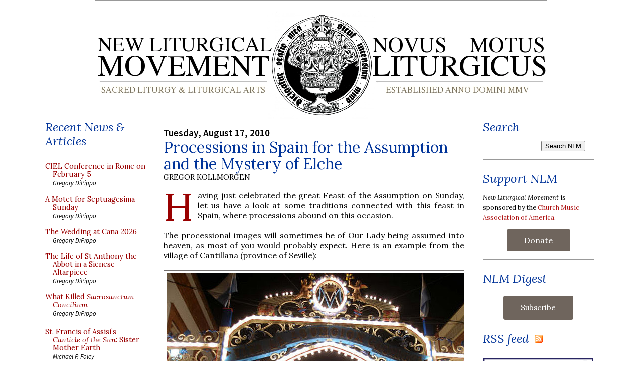

--- FILE ---
content_type: application/javascript; charset=UTF-8
request_url: https://nlmtemp.disqus.com/count-data.js?2=https%3A%2F%2Fwww.newliturgicalmovement.org%2F2010%2F08%2Fprocessions-in-spain-for-assumption-and.html
body_size: 331
content:
var DISQUSWIDGETS;

if (typeof DISQUSWIDGETS != 'undefined') {
    DISQUSWIDGETS.displayCount({"text":{"and":"and","comments":{"zero":"Comment","multiple":"Comments ({num}) ","one":"Comments (1)"}},"counts":[{"id":"https:\/\/www.newliturgicalmovement.org\/2010\/08\/processions-in-spain-for-assumption-and.html","comments":0}]});
}

--- FILE ---
content_type: application/javascript
request_url: https://media.newliturgicalmovement.org/js/setupads_premium.js
body_size: 1154
content:
// version 2025-10-22
var adlastrow = 0;
let currentDate = new Date().toJSON().slice(0, 10);
let refDate = "2025-05-01";
let comparison = currentDate.localeCompare(refDate);

function setUpAdsPrem(){
  adrow = 0;
  
  // 1st premium banner
  addAdData('https://media.newliturgicalmovement.org/service/watts-2025-12.gif',
	  220,500,'https://www.wattsandco.com/','Watts and Co.');

// 2nd premium banner
addAdData('https://media.newliturgicalmovement.org/service/mccrery-nlm-ad-fade-2015-07.webp',218,493,
	  'http://www.mccreryarchitects.com/','McCrery Architects');

// 3rd premium banner: 

refDate = "2026-02-25";
  comparison = currentDate.localeCompare(refDate);

  if (comparison < 0) // if currentDate prior to refDate
  {
    addAdData('https://media.newliturgicalmovement.org/service/carmelitehermits202601.webp',220,500,
	  'https://lent.edcarm.org/?utm_source=nlm&utm_medium=web&utm_campaign=lenten_enrollment','Lenten Enrollment with the Discalced Hermits of Our Lady of Mount Carmel');
  }


// 4th premium banner
addAdData('https://media.newliturgicalmovement.org/service/LuzarVestmentsAd.jpg',220,329,
	  'http://www.luzarvestments.co.uk/','Luzar Vestments');

// 5th premium banner


// 6th premium banner

addAdData('https://media.newliturgicalmovement.org/service/vicenzino-20250717.gif',220,500,
	  'https://www.rsvarchitect.com/religious-institutional-projects','Riccardo Vicenzino, architect');

// 7th premium banner: 
addAdData('https://media.newliturgicalmovement.org/service/stroik-2023-03-animate.webp',220,250,
	  'http://www.stroik.com/','Duncan G. Stroik, Architect');

// 8th premium banner
addAdData('https://media.newliturgicalmovement.org/service/cmaa-books-2018-440.webp',220,500,'https://shop.musicasacra.com/','CMAA Books');
// 9th premium banner


// 10th premium banner

// 11th premium banner

// temp 12th position


adlastrow = adrow;
};


var clearurl = "https://media.newliturgicalmovement.org/service/clear.png";

function showPremiums(){

var ad = 1;
var outputString  = "";

while (ad <= adlastrow) 
{
  if (ADurl.hasOwnProperty(ad) && ADurl[ad] != '') {
    if (ADimgmap.hasOwnProperty(ad)) {
       outputString += '<center>'
            + '<img src="' + ADimgurl[ad] + '" '
            + 'width="' + ADimgwidth[ad] + '" '
            + 'height="' + ADimgheight[ad] + '" '
            + 'usemap="#' + ADimgmapname[ad] + '" '
            + 'alt="' + ADimgalt[ad] + '"/>'
            + ADimgmap[ad]
            + '</center>';
        } else {
          outputString += '<center>' +  
		   '<a href="' +  ADurl[ad] +  '"' + 
		     'target="_blank" ' + 
		     'onclick="trackOutboundLink(' + "'" + ADurl[ad] + "'" + ')">' + 
		   '<img src="' + clearurl + '" ' + 
           'data-src="' + ADimgurl[ad] + '" ' + 
		   'width="' + ADimgwidth[ad] + '" ' + 
		   'height="' + ADimgheight[ad] + '" ' + 
		   'alt="' + ADimgalt[ad] + '"/>' + 
		   '</a>' + 
		   '</center>';
        }
         outputString += '<br/><br/>';
	 ADurl[ad] = ''; 
  };
  ad = ad + 1;
};  //end while
return outputString; 
};  // end function showPremiums


